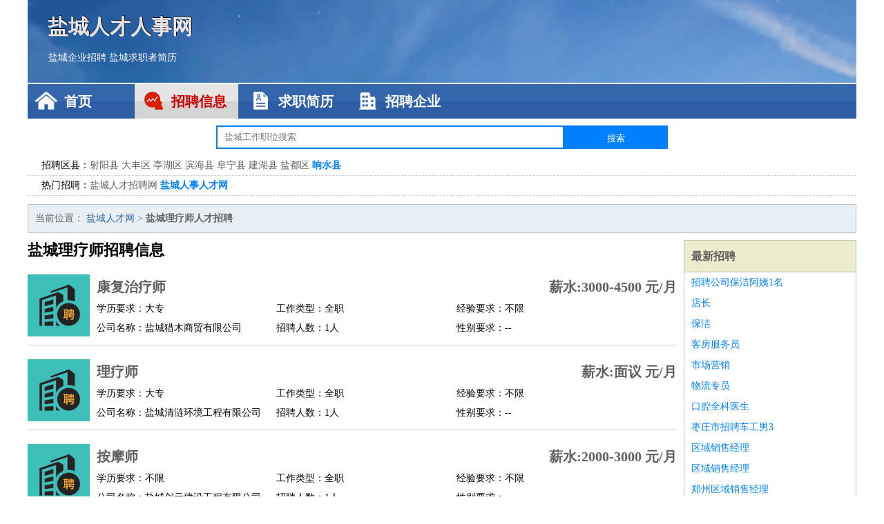

--- FILE ---
content_type: text/html
request_url: http://www.xinhound.com/liliaoshi/
body_size: 2650
content:
<!DOCTYPE html>
<html>
<head>
<meta charset="UTF-8">
<meta name="viewport" content="width=device-width, initial-scale=1.0">
<meta http-equiv="X-UA-Compatible" content="IE=edge,chrome=1">
<meta name="applicable-device" content="pc,mobile">
<meta name="robots" content="all">
<meta name="keywords" content="盐城理疗师人才人事招聘网">
<title>盐城理疗师人才人事招聘网 </title>
<link rel="stylesheet" type="text/css" media="screen" href="/static/default/css/common.css?v=1767028229"/>
</head>
<body>
<div class="header inner">
<div class="mod-head">
<div class="hd">
<a href="/" class="logo">盐城人才人事网</a>
<a href="/zhaopin/">盐城企业招聘</a>
<a href="/jianli/">盐城求职者简历</a>
</div>
<div class="bd">
<div class="nav">
<a href="/" class="home">首页</a>
<a href="/zhaopin/" class="job active">招聘信息</a>
<a href="/jianli/" class="jianli">求职简历</a>
<a href="/qiye/" class="qiye">招聘企业</a>
</div>
</div>
</div>
<div class="mod-search">
<div class="hd">
<form action="#">
<input type="text" class="text-input" placeholder="盐城工作职位搜索" name="keyword"><input type="submit" value="搜索" class="btn">
</form>
</div>
<div class="bd auto" id="search_bd">
<div class="box">
<div class="item">
<span>招聘区县：</span>
<p>
<a href="/sheyangxian/" target="_blank">射阳县</a>
<a href="/dafengqu/" target="_blank">大丰区</a>
<a href="/tinghuqu/" target="_blank">亭湖区</a>
<a href="/binhaixian/" target="_blank">滨海县</a>
<a href="/funingxian/" target="_blank">阜宁县</a>
<a href="/jianhuxian/" target="_blank">建湖县</a>
<a href="/yanduqu/" target="_blank">盐都区</a>
<a href="/xiangshuixian/" class="active" target="_blank">响水县</a>
</p>
</div>
<div class="item">
<span>热门招聘：</span>
<p>
<a href="/yanchengrencaizhaopinwang/" target="_blank">盐城人才招聘网</a>
<a href="/yanchengrenshirencaiwang/" class="active" target="_blank">盐城人事人才网</a>
</p>
</div>
</div>
</div>
</div>
</div>
<div class="container inner">
<div class="mod-breadcrumbs">
<div class="bd">
当前位置：
<a href="/">盐城人才网</a> &gt;
<strong>盐城理疗师人才招聘</strong>
</div>
</div>
<div class="main">
<div class="mod-list">
<div class="hd">
<h1>盐城理疗师招聘信息</h1>
</div>
<div class="bd">
<ul>
<li class="J_link">
<div class="icon">
<img src="/static/default/image/qiye.jpg" alt="康复治疗师" width="90" height="90">
</div>
<div class="text">
<div class="title list-title">
<a href="/zhaopin/2847.html" class="name" target="_blank">康复治疗师</a>
<span>薪水:3000-4500 元/月</span>
</div>
<div class="cate">
<span>学历要求：大专</span>
<span>工作类型：全职</span>
<span>经验要求：不限</span>
</div>
<div class="cate">
<span>公司名称：盐城猎木商贸有限公司</span>
<span>招聘人数：1人</span>
<span>性别要求：--</span>
</div>
</div>
</li>
<li class="J_link">
<div class="icon">
<img src="/static/default/image/qiye.jpg" alt="理疗师" width="90" height="90">
</div>
<div class="text">
<div class="title list-title">
<a href="/zhaopin/2673.html" class="name" target="_blank">理疗师</a>
<span>薪水:面议 元/月</span>
</div>
<div class="cate">
<span>学历要求：大专</span>
<span>工作类型：全职</span>
<span>经验要求：不限</span>
</div>
<div class="cate">
<span>公司名称：盐城清涟环境工程有限公司</span>
<span>招聘人数：1人</span>
<span>性别要求：--</span>
</div>
</div>
</li>
<li class="J_link">
<div class="icon">
<img src="/static/default/image/qiye.jpg" alt="按摩师" width="90" height="90">
</div>
<div class="text">
<div class="title list-title">
<a href="/zhaopin/2330.html" class="name" target="_blank">按摩师</a>
<span>薪水:2000-3000 元/月</span>
</div>
<div class="cate">
<span>学历要求：不限</span>
<span>工作类型：全职</span>
<span>经验要求：不限</span>
</div>
<div class="cate">
<span>公司名称：盐城创元建设工程有限公司</span>
<span>招聘人数：1人</span>
<span>性别要求：--</span>
</div>
</div>
</li>
<li class="J_link">
<div class="icon">
<img src="/static/default/image/qiye.jpg" alt="5000以上理疗师" width="90" height="90">
</div>
<div class="text">
<div class="title list-title">
<a href="/zhaopin/911.html" class="name" target="_blank">5000以上理疗师</a>
<span>薪水:3000-4500 元/月</span>
</div>
<div class="cate">
<span>学历要求：不限</span>
<span>工作类型：全职</span>
<span>经验要求：不限</span>
</div>
<div class="cate">
<span>公司名称：盐城圣禹环保科技有限公司</span>
<span>招聘人数：1人</span>
<span>性别要求：--</span>
</div>
</div>
</li>
<li class="J_link">
<div class="icon">
<img src="/static/default/image/qiye.jpg" alt="理疗师,康复治疗师" width="90" height="90">
</div>
<div class="text">
<div class="title list-title">
<a href="/zhaopin/684.html" class="name" target="_blank">理疗师,康复治疗师</a>
<span>薪水:3000-4500 元/月</span>
</div>
<div class="cate">
<span>学历要求：不限</span>
<span>工作类型：全职|兼职|实习</span>
<span>经验要求：不限</span>
</div>
<div class="cate">
<span>公司名称：盐城沪江置业有限公司</span>
<span>招聘人数：1人</span>
<span>性别要求：--</span>
</div>
</div>
</li>
<li class="J_link">
<div class="icon">
<img src="/static/default/image/qiye.jpg" alt="针灸推拿" width="90" height="90">
</div>
<div class="text">
<div class="title list-title">
<a href="/zhaopin/16.html" class="name" target="_blank">针灸推拿</a>
<span>薪水:2000-3000 元/月</span>
</div>
<div class="cate">
<span>学历要求：不限</span>
<span>工作类型：全职</span>
<span>经验要求：不限</span>
</div>
<div class="cate">
<span>公司名称：盐城猎木商贸有限公司</span>
<span>招聘人数：1人</span>
<span>性别要求：--</span>
</div>
</div>
</li>
</ul>
</div>
<div class="ft">
</div>
</div>
</div>
<div class="side">
<div class="mod-recommed module">
<div class="hd">
<a href="/zhaopin/">最新招聘</a>
</div>
<div class="bd">
<ul>
<li>
<a href="/zhaopin/867.html" target="_blank">招聘公司保洁阿姨1名</a>
</li>
<li>
<a href="/zhaopin/866.html" target="_blank">店长</a>
</li>
<li>
<a href="/zhaopin/865.html" target="_blank">保洁</a>
</li>
<li>
<a href="/zhaopin/864.html" target="_blank">客房服务员</a>
</li>
<li>
<a href="/zhaopin/863.html" target="_blank">市场营销</a>
</li>
<li>
<a href="/zhaopin/862.html" target="_blank">物流专员</a>
</li>
<li>
<a href="/zhaopin/861.html" target="_blank">口腔全科医生</a>
</li>
<li>
<a href="/zhaopin/860.html" target="_blank">枣庄市招聘车工男3</a>
</li>
<li>
<a href="/zhaopin/859.html" target="_blank">区域销售经理</a>
</li>
<li>
<a href="/zhaopin/858.html" target="_blank">区域销售经理</a>
</li>
<li>
<a href="/zhaopin/857.html" target="_blank">郑州区域销售经理</a>
</li>
<li>
<a href="/zhaopin/856.html" target="_blank">新商运营部长</a>
</li>
<li>
<a href="/zhaopin/855.html" target="_blank">美容</a>
</li>
<li>
<a href="/zhaopin/854.html" target="_blank">尚客优连锁酒店店长</a>
</li>
<li>
<a href="/zhaopin/853.html" target="_blank">前厅部经理</a>
</li>
<li>
<a href="/zhaopin/852.html" target="_blank">生产经理车间主任</a>
</li>
<li>
<a href="/zhaopin/851.html" target="_blank">招聘专员</a>
</li>
<li>
<a href="/zhaopin/850.html" target="_blank">工程项目管理</a>
</li>
<li>
<a href="/zhaopin/849.html" target="_blank">财务经理</a>
</li>
<li>
<a href="/zhaopin/848.html" target="_blank">医疗器械注册专员</a>
</li>
</ul>
</div>
</div>
<div class="mod-recommed mod-hot module">
<div class="hd">
<a href="/jianli/">最新简历</a>
</div>
<div class="bd">
<ul>
<li>
<a href="/jianli/1.html" target="_blank">邱月黛</a>
</li>
<li>
<a href="/jianli/2.html" target="_blank">刁泰嘉</a>
</li>
<li>
<a href="/jianli/3.html" target="_blank">端松庆</a>
</li>
<li>
<a href="/jianli/6.html" target="_blank">项景聪</a>
</li>
<li>
<a href="/jianli/8.html" target="_blank">梁博烈</a>
</li>
<li>
<a href="/jianli/9.html" target="_blank">邹江秋</a>
</li>
<li>
<a href="/jianli/10.html" target="_blank">羊冠昊</a>
</li>
<li>
<a href="/jianli/11.html" target="_blank">司马语恬</a>
</li>
<li>
<a href="/jianli/12.html" target="_blank">边轩道</a>
</li>
<li>
<a href="/jianli/13.html" target="_blank">全桃漫</a>
</li>
<li>
<a href="/jianli/15.html" target="_blank">应伯风</a>
</li>
<li>
<a href="/jianli/17.html" target="_blank">巴何轩</a>
</li>
<li>
<a href="/jianli/18.html" target="_blank">殷雪翰</a>
</li>
<li>
<a href="/jianli/20.html" target="_blank">周尚聪</a>
</li>
<li>
<a href="/jianli/21.html" target="_blank">班敬恒</a>
</li>
<li>
<a href="/jianli/22.html" target="_blank">熊章业</a>
</li>
<li>
<a href="/jianli/23.html" target="_blank">宁新杰</a>
</li>
<li>
<a href="/jianli/24.html" target="_blank">童彦茜</a>
</li>
<li>
<a href="/jianli/25.html" target="_blank">营嘉恬</a>
</li>
<li>
<a href="/jianli/27.html" target="_blank">鱼莉妮</a>
</li>
</ul>
</div>
</div>
</div>
</div>
<div class="footer">
<div class="inner">
<div class="mod-foot">
<p><a href="//www.xinhound.com/">盐城人才招聘网-盐城人事人才网-盐城人才网招聘网</a></p>
<p><a href="//www.xinhound.com/" target="_blank">关于我们</a>
<a href="//www.xinhound.com/" target="_blank">盐城人才网</a>  <a href="//www.xinhound.com/sitemap.xml" target="_blank">网站地图</a> Copyright &copy; 2010-2025  All Rights Reserved.
</p>
</div>
</div>
</div>
<script src="/static/default/script/jquery-1.11.0.min.js"></script>
<script src="/static/default/script/common.js"></script>
<script defer src="https://static.cloudflareinsights.com/beacon.min.js/vcd15cbe7772f49c399c6a5babf22c1241717689176015" integrity="sha512-ZpsOmlRQV6y907TI0dKBHq9Md29nnaEIPlkf84rnaERnq6zvWvPUqr2ft8M1aS28oN72PdrCzSjY4U6VaAw1EQ==" data-cf-beacon='{"version":"2024.11.0","token":"2c33b541950a4eb39526424b4bd11324","r":1,"server_timing":{"name":{"cfCacheStatus":true,"cfEdge":true,"cfExtPri":true,"cfL4":true,"cfOrigin":true,"cfSpeedBrain":true},"location_startswith":null}}' crossorigin="anonymous"></script>
</body>
</html>
